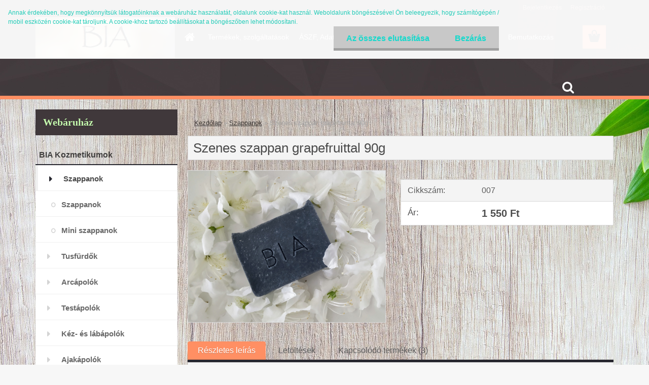

--- FILE ---
content_type: text/css
request_url: https://www.biakozmetikum.hu/fotky21424/design_setup/css/user_defined.css?_=1745012042
body_size: -12
content:
.article-submenu{
  display:none;
}

.lupa{
  max-width:25rem;
  max-height:25rem;
}